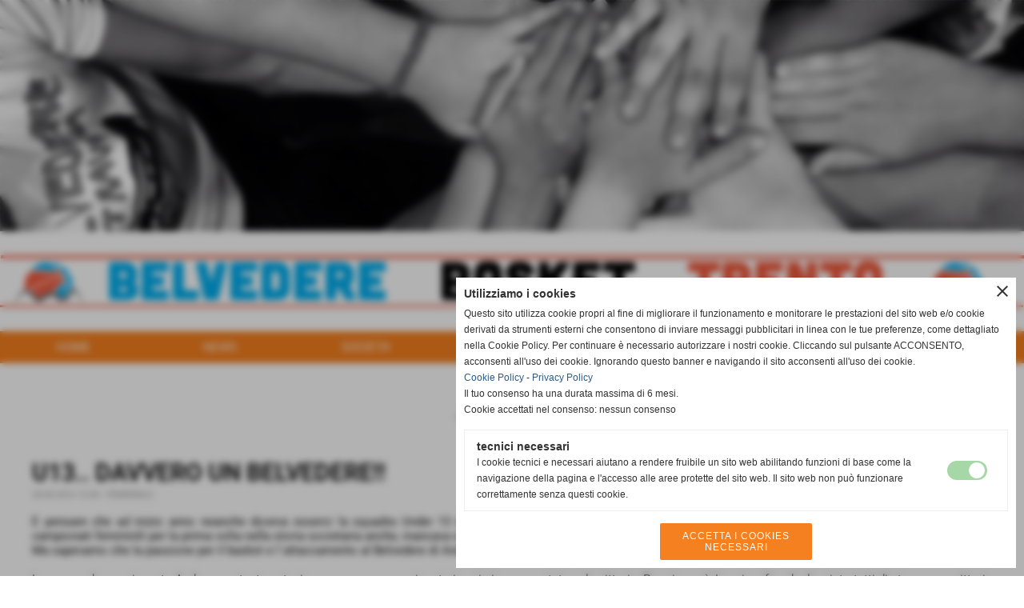

--- FILE ---
content_type: text/html; charset=UTF-8
request_url: https://www.gsbelvedere.it/U13-DAVVERO-UN-BELVEDERE.htm
body_size: 7534
content:
<!-- T. scheda: 0.003 -->
<!-- T. newsscheda: 0.021 -->
<!DOCTYPE html>
<html lang="it">
<head>
<title>U13.. DAVVERO UN BELVEDERE!!</title>
<meta charset="utf-8">
<meta name="description" content="E pensare che ad inizio anno neanche doveva esserci la squadra Under 13 del Belvedere! Poi le ragazze in palestra c&acute;erano, la voglia della dirigenza di partecip">
<meta name="keywords" content="FEMMINILE">
<link rel="canonical" href="https://www.gsbelvedere.it/U13-DAVVERO-UN-BELVEDERE.htm"><meta http-equiv="Content-Security-Policy" content="upgrade-insecure-requests">
<meta property="og:author" content="www.gsbelvedere.it">
<meta property="og:publisher" content="www.sitoper.it">
<meta name="generator" content="www.sitoper.it">
<meta name="robots" content="max-snippet:-1,max-image-preview:standard,max-video-preview:30"><link rel="icon" href="https://www.gsbelvedere.it/foto/grandi/belvedere_icon.png" type="image/png">
<link rel="shortcut icon" href="https://www.gsbelvedere.it/foto/grandi/belvedere_icon.png" type="image/png">
			
<link rel="stylesheet preload" as="style" type="text/css" href="https://www.gsbelvedere.it/fonts/material-icons/material-icons.css">
<link rel="stylesheet preload" as="style" type="text/css" href="https://www.server140.h725.net/fonts/open-sans/open-sans.css">
<link rel="stylesheet preload" as="style" type="text/css" href="https://www.server140.h725.net/fonts/pontano-sans/pontano-sans.css">
<link rel="stylesheet preload" as="style" type="text/css" href="https://www.server140.h725.net/fonts/roboto/roboto.css">
	
<link href="https://www.gsbelvedere.it/css_personali/cachestile_larga1_1361.css" rel="stylesheet" type="text/css" media="all">
<meta name="viewport" content="width=device-width, initial-scale=1.0">
<meta name="format-detection" content="telephone=no">
<script src="https://www.gsbelvedere.it/js/jquery.js"></script>
<script src="https://www.gsbelvedere.it/js/datatimepicker/jquery.ui.timepicker.js?v=0.3.2" defer></script>
<link href="https://www.gsbelvedere.it/js/datatimepicker/jquery.ui.timepicker.css?v=0.3.2" rel="stylesheet" type="text/css"/>
<script src="https://www.gsbelvedere.it/js/jquery.ui.core.js"></script>
<script src="https://www.gsbelvedere.it/js/datatimepicker/jquery.ui.datepicker.js" defer></script>
<script src="https://www.gsbelvedere.it/js/datatimepicker/jquery.ui.timepicker-it.js" defer></script>
<script src="https://www.gsbelvedere.it/js/datatimepicker/jquery.ui.datepicker-it.js" defer></script>
<link rel="stylesheet" href="https://www.gsbelvedere.it/js/jquery-ui.css">

<script src="https://www.gsbelvedere.it/js/libvarie.js?lu=23012026085221"></script>
<script src="https://www.gsbelvedere.it/js/cookie/cookie.php?lu=23012026085221" defer></script>
<script src="https://www.gsbelvedere.it/js/defer.php?lu=23012026085221" defer></script>
<script src="https://www.gsbelvedere.it/js/menu.php?lu=23012026085221" defer></script>
<script src="https://www.gsbelvedere.it/js/carrello.php?lu=23012026085221" defer></script>

<link rel="stylesheet preload" as="style" type="text/css" href="https://www.gsbelvedere.it/js/slideshow/slideshow_css.php?lu=23012026085221">
<script src="https://www.gsbelvedere.it/js/slideshow/slideshow_js.php?lu=23012026085221" defer></script>

<link rel="stylesheet preload" as="style" type="text/css" href="https://www.gsbelvedere.it/js/slideshow2.0/slideshow_css.php?lu=23012026085221">
<script src="https://www.gsbelvedere.it/js/slideshow2.0/slideshow_js.php?lu=23012026085221" defer></script>

<link rel="stylesheet preload" as="style" type="text/css" href="https://www.gsbelvedere.it/js/calendario/calendario.css?lu=23012026085221">
<script src="https://www.gsbelvedere.it/js/calendario/calendario.js?lu=23012026085221" defer></script>

<link rel="stylesheet preload" as="style" type="text/css" href="https://www.gsbelvedere.it/js/boxscorrimento/boxscorrimento_css.php">
<script src="https://www.gsbelvedere.it/js/boxscorrimento/boxscorrimento_js.php?lu=23012026085221" defer></script>

<link rel="stylesheet preload" as="style" type="text/css" href="https://www.gsbelvedere.it/lightbox/lightbox_css.php?lu=23012026085221">
<script src="https://www.gsbelvedere.it/lightbox/lightbox.js?lu=23012026085221" defer></script>

<script src="https://www.gsbelvedere.it/js/inviaamico/inviaamico.js?lu=23012026085221" defer></script>

<!--Per rendere il sistema dei video di sfondo funzionante anche su explorer NON ELIMINARE LACIARE COSI-->
<!--[if lt IE 9]>
<script>
document.createElement('video');
</script>
<![endif]-->


<!-- NON SONO UN MODELLO -->	<script>
		var $jQCheckCampoAggiuntivo = jQuery.noConflict();
		
		$jQCheckCampoAggiuntivo(document).ready(function (index){
			
			$jQCheckCampoAggiuntivo("form[id^='moduloOrdine']").submit(function(index) {
				
				var selettore=$jQCheckCampoAggiuntivo(this).attr('id');
				var array=selettore.split('moduloOrdine');
				var trovate2=true;
				var patternemail = new RegExp(/^(("[\w-+\s]+")|([\w-+]+(?:\.[\w-+]+)*)|("[\w-+\s]+")([\w-+]+(?:\.[\w-+]+)*))(@((?:[\w-+]+\.)*\w[\w-+]{0,66})\.([a-z]{2,6}(?:\.[a-z]{2})?)$)|(@\[?((25[0-5]\.|2[0-4][\d]\.|1[\d]{2}\.|[\d]{1,2}\.))((25[0-5]|2[0-4][\d]|1[\d]{2}|[\d]{1,2})\.){2}(25[0-5]|2[0-4][\d]|1[\d]{2}|[\d]{1,2})\]?$)/i);
				var patterndate = new RegExp(/(?:0[1-9]|[12][0-9]|3[01])\/(?:0[1-9]|1[0-2])\/(?:19|20\d{2})/);
				
				$jQCheckCampoAggiuntivo("#moduloOrdine"+array[1]+" div[id^='ordinedatoaggiuntivovis_']").each(function (index, value) { 
					
					if(
						(!$jQCheckCampoAggiuntivo(this).find('input').val() || $jQCheckCampoAggiuntivo(this).find('input').val()=='undefined') && 
						(!$jQCheckCampoAggiuntivo(this).find('select').val() || $jQCheckCampoAggiuntivo(this).find('select').val()=='undefined') && 
						(!$jQCheckCampoAggiuntivo(this).find('textarea').val() || $jQCheckCampoAggiuntivo(this).find('textarea').val()=='undefined')
					)
					{
						trovate2=false;
					}
					else
					{
						//controllo i dati inseriti se email o data
						if($jQCheckCampoAggiuntivo(this).find('input').attr("id"))
						{
							var tipocampo = $jQCheckCampoAggiuntivo(this).find('input').attr("id").split('_');
							if(tipocampo[0]=='campoemail') 
							{
								if(!patternemail.test( $jQCheckCampoAggiuntivo(this).find('input').val() ))
								{
									trovate2=false;
								}								
							}
							else if(tipocampo[0]=='campodata')
							{
								if(!patterndate.test( $jQCheckCampoAggiuntivo(this).find('input').val() ))
								{
									trovate2=false;
								}
							}
						}						
					}													
				});
				
				if(!trovate2)
					{
					$jQCheckCampoAggiuntivo("#moduloOrdine"+array[1]+" #avvisocampiaggiuntivicomprasubito"+array[1]).show();
					return false;
					}
				else
					{
					$jQCheckCampoAggiuntivo("#moduloOrdine"+array[1]+" #avvisocampiaggiuntivicomprasubito"+array[1]).hide();
					}
			});
		});
	</script>
	
		
	
<style>


@media all and (min-width: 1000px) {
	#box102 .tab02 {
		width: 100%;
	}
	
	#box102 .tab01 {
		position: relative;
		overflow: hidden;
	}
}</style>
<!-- foglio stampa -->
<link rel="stylesheet" href="https://www.gsbelvedere.it/css/stampa.css" media="print"> 

<!-- T. intestazionecss: 0.007 -->
	
<meta property="og:title" content="U13.. DAVVERO UN BELVEDERE!!" />
<meta property="og:type" content="article" />
<meta property="og:url" content="https://www.gsbelvedere.it/U13-DAVVERO-UN-BELVEDERE.htm" />
<meta property="og:description" content="E pensare che ad inizio anno neanche doveva esserci la squadra Under 13 del Belvedere! Poi le ragazze in palestra c&acute;erano, la voglia della dirigenza di partecip" />
<!-- img meta: u13.jpg --><!-- 3 -->
<meta property="og:image" content="https://www.gsbelvedere.it/foto/grandi/u13.jpg" />
<meta name="twitter:image" content="https://www.gsbelvedere.it/foto/grandi/u13.jpg" />
<meta name="twitter:image:alt" content="" />
<meta property="og:image:type" content="image/jpg" />
<meta property="og:image:width" content="960" />
<meta property="og:image:height" content="720" />

<meta name="twitter:card" content="summary_large_image">
<meta name="twitter:creator" content="@gsbelvedere.it" />
<meta name="twitter:site" content="@gsbelvedere.it">
<meta name="twitter:title" content="U13.. DAVVERO UN BELVEDERE!!">
<meta name="twitter:description" content="E pensare che ad inizio anno neanche doveva esserci la squadra Under 13 del Belvedere! Poi le ragazze in palestra c&acute;erano, la voglia della dirigenza di partecip">
<meta name="twitter:domain" content="www.gsbelvedere.it"></head>
<body id="news-scheda-320" class="">
	<a href="#contenuto-main" class="skip-link">Salta al contenuto principale</a>
<!-- inizio oggetti liberi body --><!-- fine oggetti liberi body -->
	<div id="sfondo-sito">
		<div id="data-ora">25 Gennaio 2026</div>
		
	<div id="accessoriofisso01"></div><div id="accessoriofisso02"></div><div id="accessorio-iniziosito"></div>
	<header id="testa" role="banner">
	    <div id="testa-interna"><!-- inizio oggetti liberi testa -->
<!-- fine oggetti liberi testa --><!-- no cache -->
<div class="box-generico ridotto "  id="box58">    
    <div class="boxContenuto">
		<div class="tab01 tab-nudo"><div class="contenitore-tab02">
			<div class="tab02 tab-nudo"><div class="tab02-area-foto"><div class="immagine align-center"><span class="nascosto">[</span><a href="https://www.gsbelvedere.it/" title="https://www.gsbelvedere.it/"><img src="/foto/grandi/striscianew.jpg" sizes="(min-width: 1920px) 1920px, 100vw" srcset="/foto/grandi/striscianew.jpg 1920w" alt="" width="1920" height="433"></a><span class="nascosto">]</span>
				<input name="w_immagine_box" id="w_immagine_box_spec_58_1" type="hidden" value="1920">
				<input name="h_immagine_box" id="h_immagine_box_spec_58_1" type="hidden" value="433">
				</div></div>
				</div></div>
		</div>  
    	</div>
</div><!-- T. box 58: 0.002 --><!-- no cache -->
<div class="box-generico ridotto "  id="box81">    
    <div class="boxContenuto">
		<div class="tab01">
		
			<!-- tab01 corpo -->
			<div class="tab01-corpo"><div class="contenitore-tab02">
			<div class="tab02 tab-nudo"><div class="tab02-area-foto"><div class="immagine align-center"><span class="nascosto">[</span><a href="https://www.gsbelvedere.it/" title="https://www.gsbelvedere.it/"><img src="/foto/grandi/strisciaheader.png" sizes="(min-width: 1924px) 1924px, 100vw" srcset="/foto/grandi/strisciaheader.png 1924w" alt="" width="1924" height="98"></a><span class="nascosto">]</span>
				<input name="w_immagine_box" id="w_immagine_box_spec_81_1" type="hidden" value="1924">
				<input name="h_immagine_box" id="h_immagine_box_spec_81_1" type="hidden" value="98">
				</div></div>
				</div></div>	
			</div>
		</div>  
    	</div>
</div><!-- T. box 81: 0.001 --><!-- no cache --><!-- menu: 1 | eredita: no | chi eredita:  | tipo: orizzontale -->
	<div id="ancora-menu-orizzontale1-59"></div>
	<nav class="menu-orizzontale" id="menu-orizzontale1-59" style="z-index: 99" data-tipoMenu="orizzontale">
		<div class="menu-orizzontale-riga">
			<ul><li class="menu-orizzontale-tasto">
	<a href="https://www.gsbelvedere.it/" title="HOME" data-urlPulsante="" data-moduloPulsante="homepage">HOME</a>
</li><li class="menu-orizzontale-tasto">
	<a href="javascript:void(0)" style="pointer-events: none; cursor: default;" title="NEWS" data-urlPulsante="javascript:void(0)" data-moduloPulsante="">NEWS</a>
					<div class="menu-orizzontale-tendina">
						<div class="menu-orizzontale-tendina-tasto">
							<a href="https://www.gsbelvedere.it/GS-BELVEDERE.htm" title="GS BELVEDERE" data-urlPulsante="GS-BELVEDERE.htm" data-moduloPulsante="">GS BELVEDERE</a>
						</div>
						<div class="menu-orizzontale-tendina-tasto">
							<a href="https://www.gsbelvedere.it/SERIE-C-1.htm" title="SERIE C" data-urlPulsante="SERIE-C-1.htm" data-moduloPulsante="">SERIE C</a>
						</div>
						<div class="menu-orizzontale-tendina-tasto">
							<a href="https://www.gsbelvedere.it/under17.htm" title="UNDER17" data-urlPulsante="under17.htm" data-moduloPulsante="news">UNDER 17</a>
						</div>
						<div class="menu-orizzontale-tendina-tasto">
							<a href="https://www.gsbelvedere.it/under15.htm" title="UNDER15" data-urlPulsante="under15.htm" data-moduloPulsante="news">UNDER 15</a>
						</div>
						<div class="menu-orizzontale-tendina-tasto">
							<a href="https://www.gsbelvedere.it/UNDER-14-6.htm" title="UNDER 14" data-urlPulsante="UNDER-14-6.htm" data-moduloPulsante="news">UNDER 14</a>
						</div>
						<div class="menu-orizzontale-tendina-tasto">
							<a href="https://www.gsbelvedere.it/UNDER-13-8.htm" title="UNDER 13" data-urlPulsante="UNDER-13-8.htm" data-moduloPulsante="news">UNDER 13</a>
						</div>
						<div class="menu-orizzontale-tendina-tasto">
							<a href="https://www.gsbelvedere.it/MINIBASKET-1.htm" title="MINIBASKET" data-urlPulsante="MINIBASKET-1.htm" data-moduloPulsante="news">MINIBASKET</a>
						</div>
						<div class="menu-orizzontale-tendina-tasto">
							<a href="News.htm" title="News" data-urlPulsante="categorie.php?modulo_attuale=news" data-moduloPulsante="news">TUTTE LE CATEGORIE</a>
						</div>
					</div>
</li><li class="menu-orizzontale-tasto">
	<a href="javascript:void(0)" style="pointer-events: none; cursor: default;" title="SOCIETA&#39;" data-urlPulsante="javascript:void(0)" data-moduloPulsante="">SOCIETA&#39;</a>
					<div class="menu-orizzontale-tendina">
						<div class="menu-orizzontale-tendina-tasto">
							<a href="https://www.gsbelvedere.it/chi-siamo.htm" title="chi siamo" data-urlPulsante="chi-siamo.htm" data-moduloPulsante="pagine_aggiuntive">CHI SIAMO</a>
						</div>
						<div class="menu-orizzontale-tendina-tasto">
							<a href="https://www.gsbelvedere.it/dove-siamo.htm" title="dove siamo" data-urlPulsante="dove-siamo.htm" data-moduloPulsante="pagine_aggiuntive">DOVE SIAMO</a>
						</div>
						<div class="menu-orizzontale-tendina-tasto">
							<a href="https://www.gsbelvedere.it/la-nostra-storia.htm" title="la nostra storia" data-urlPulsante="la-nostra-storia.htm" data-moduloPulsante="pagine_aggiuntive">STORIA</a>
						</div>
						<div class="menu-orizzontale-tendina-tasto">
							<a href="https://www.gsbelvedere.it/Dirigenti-staff.htm" title="Dirigenti staff" data-urlPulsante="Dirigenti-staff.htm" data-moduloPulsante="">CONSIGLIO DIRETTIVO</a>
						</div>
						<div class="menu-orizzontale-tendina-tasto">
							<a href="Staff-Tecnico-1.htm" title="Staff Tecnico" data-urlPulsante="categorie.php?modulo_attuale=staff_tecnico" data-moduloPulsante="staff_tecnico">STAFF TECNICO</a>
						</div>
						<div class="menu-orizzontale-tendina-tasto">
							<a href="https://www.gsbelvedere.it/Contatti.htm" title="Contatti" data-urlPulsante="Contatti.htm" data-moduloPulsante="pagine_aggiuntive">CONTATTI</a>
						</div>
						<div class="menu-orizzontale-tendina-tasto">
							<a href="Documenti.htm" title="Documenti" data-urlPulsante="categorie.php?modulo_attuale=documenti" data-moduloPulsante="documenti">DOCUMENTI</a>
						</div>
					</div>
</li><li class="menu-orizzontale-tasto">
	<a href="https://www.gsbelvedere.it/Serie-B.htm" title="SENIOR" data-urlPulsante="Serie-B.htm" data-moduloPulsante="squadre">SENIOR</a>
					<div class="menu-orizzontale-tendina">
						<div class="menu-orizzontale-tendina-tasto">
							<a href="https://www.gsbelvedere.it/Serie-C.htm" title="Serie C" data-urlPulsante="Serie-C.htm" data-moduloPulsante="squadre">SERIE C</a>
						</div>
						<div class="menu-orizzontale-tendina-tasto">
							<a href="https://www.gsbelvedere.it/promozione-4.htm" title="PROMOZIONE" data-urlPulsante="promozione-4.htm" data-moduloPulsante="squadre">PROMOZIONE</a>
						</div>
					</div>
</li><li class="menu-orizzontale-tasto">
	<a href="javascript:void(0)" style="pointer-events: none; cursor: default;" title="GIOVANILI" data-urlPulsante="javascript:void(0)" data-moduloPulsante="">GIOVANILI</a>
					<div class="menu-orizzontale-tendina">
						<div class="menu-orizzontale-tendina-tasto">
							<a href="https://www.gsbelvedere.it/under-17-1.htm" title="UNDER 17" data-urlPulsante="under-17-1.htm" data-moduloPulsante="">UNDER 17</a>
						</div>
						<div class="menu-orizzontale-tendina-tasto">
							<a href="https://www.gsbelvedere.it/under-15.htm" title="UNDER 15" data-urlPulsante="under-15.htm" data-moduloPulsante="squadre">UNDER 15</a>
						</div>
						<div class="menu-orizzontale-tendina-tasto">
							<a href="https://www.gsbelvedere.it/UNDER-14-2.htm" title="UNDER 14" data-urlPulsante="UNDER-14-2.htm" data-moduloPulsante="squadre">UNDER 14</a>
						</div>
						<div class="menu-orizzontale-tendina-tasto">
							<a href="https://www.gsbelvedere.it/UNDER-13-5.htm" title="UNDER 13" data-urlPulsante="UNDER-13-5.htm" data-moduloPulsante="squadre">UNDER 13</a>
						</div>
					</div>
</li><li class="menu-orizzontale-tasto">
	<a href="https://www.gsbelvedere.it/Minibasket.htm" title="Minibasket" data-urlPulsante="Minibasket.htm" data-moduloPulsante="squadre">MINIBASKET</a>
					<div class="menu-orizzontale-tendina">
						<div class="menu-orizzontale-tendina-tasto">
							<a href="https://www.gsbelvedere.it/esordienti-5.htm" title="ESORDIENTI" data-urlPulsante="esordienti-5.htm" data-moduloPulsante="">ESORDIENTI</a>
						</div>
						<div class="menu-orizzontale-tendina-tasto">
							<a href="https://www.gsbelvedere.it/AQUILOTTI.htm" title="AQUILOTTI" data-urlPulsante="AQUILOTTI.htm" data-moduloPulsante="squadre">AQUILOTTI</a>
						</div>
						<div class="menu-orizzontale-tendina-tasto">
							<a href="https://www.gsbelvedere.it/Scoiattoli.htm" title="Minibasket" data-urlPulsante="Scoiattoli.htm" data-moduloPulsante="">SCOIATTOLI</a>
						</div>
					</div>
</li><li class="menu-orizzontale-tasto">
	<a href="javascript:void(0)" style="pointer-events: none; cursor: default;" title="GALLERY" data-urlPulsante="javascript:void(0)" data-moduloPulsante="">GALLERY</a>
					<div class="menu-orizzontale-tendina">
						<div class="menu-orizzontale-tendina-tasto">
							<a href="https://www.gsbelvedere.it/stagione-20142015.htm" title="stagione 20142015" data-urlPulsante="stagione-20142015.htm" data-moduloPulsante="fotogallery">STAGIONE 2014/2015</a>
						</div>
						<div class="menu-orizzontale-tendina-tasto">
							<a href="https://www.gsbelvedere.it/stagione-20152016.htm" title="stagione 20152016" data-urlPulsante="stagione-20152016.htm" data-moduloPulsante="fotogallery">STAGIONE 2015/2016</a>
						</div>
						<div class="menu-orizzontale-tendina-tasto">
							<a href="https://www.gsbelvedere.it/stagione-20162017.htm" title="stagione 2016/2017" data-urlPulsante="stagione-20162017.htm" data-moduloPulsante="fotogallery">STAGIONE 2016/2017</a>
						</div>
						<div class="menu-orizzontale-tendina-tasto">
							<a href="https://www.gsbelvedere.it/stagione-20172018.htm" title="stagione 2017/2018" data-urlPulsante="stagione-20172018.htm" data-moduloPulsante="fotogallery">STAGIONE 2017/2018</a>
						</div>
						<div class="menu-orizzontale-tendina-tasto">
							<a href="https://www.gsbelvedere.it/stagione-20182019.htm" title="stagione 2018/2019" data-urlPulsante="stagione-20182019.htm" data-moduloPulsante="fotogallery">STAGIONE 2018/2019</a>
						</div>
						<div class="menu-orizzontale-tendina-tasto">
							<a href="https://www.gsbelvedere.it/stagione-2019-2020.htm" title="stagione 2019/2020" data-urlPulsante="stagione-2019-2020.htm" data-moduloPulsante="fotogallery">STAGIONE 2019/2020</a>
						</div>
						<div class="menu-orizzontale-tendina-tasto">
							<a href="https://www.gsbelvedere.it/stagione-2020-2021.htm" title="stagione 2020/2021" data-urlPulsante="stagione-2020-2021.htm" data-moduloPulsante="fotogallery">STAGIONE 2020/2021</a>
						</div>
						<div class="menu-orizzontale-tendina-tasto">
							<a href="https://www.gsbelvedere.it/stagione-2021-2022.htm" title="stagione 2021/2022" data-urlPulsante="stagione-2021-2022.htm" data-moduloPulsante="fotogallery">STAGIONE 2021/2022</a>
						</div>
						<div class="menu-orizzontale-tendina-tasto">
							<a href="https://www.gsbelvedere.it/stagione-2022-2023.htm" title="stagione 2022/2023" data-urlPulsante="stagione-2022-2023.htm" data-moduloPulsante="fotogallery">STAGIONE 2022/2023</a>
						</div>
						<div class="menu-orizzontale-tendina-tasto">
							<a href="https://www.gsbelvedere.it/stagione-2023-2024.htm" title="stagione 2023/2024" data-urlPulsante="stagione-2023-2024.htm" data-moduloPulsante="fotogallery">STAGIONE 2023/2024</a>
						</div>
						<div class="menu-orizzontale-tendina-tasto">
							<a href="https://www.gsbelvedere.it/stagione-2024-2025.htm" title="stagione 2024/2025" data-urlPulsante="stagione-2024-2025.htm" data-moduloPulsante="fotogallery">STAGIONE 2024/2025</a>
						</div>
					</div>
</li>
				</ul>
			</div>
		</nav><!-- T. menu 59 parziale1: 0.000 | parziale2: 0.004 --><!-- T. menu 59: 0.004 -->		
	    <!-- CHIUSURA DI testa-interna -->
		</div>
	<!-- CHIUSURA DI testa -->
	</header>
	
	<div id="accessorio-iniziocontenuti"></div>		<div id="corpo-contenitore">
			<div id="corpo-contenuto-paginainterna">
								<div id="contenuti" class="news-scheda scheda">
				
				<main class="pag00" id="contenuto-main" role="main">
										<div class="pag00-testa">
								<div class="titolo">News</div><div class="sottotitolo"><span class="nascosto">percorso: </span><a href="https://www.gsbelvedere.it/" title="torna a Home">Home</a> &gt; <a href="News.htm" title="torna a News">News</a> &gt; <a href="FEMMINILE.htm" title="torna a FEMMINILE">FEMMINILE</a></div>					</div> 
											<div class="pag00-corpo">
																
								<!-- pag01 - contenuti -->
								<article class="pag01">
									
								<header class="pag01-testa"><div class="titolo"><h1>U13.. DAVVERO UN BELVEDERE!!</h1></div><div class="sottotitolo"><span class="sottotitolo-data">20-05-2016 12:00</span><span class="sottotitolo-categorie"> - <span class="categorianome"><a href="FEMMINILE.htm" title="FEMMINILE">FEMMINILE</a></span></span></div>
								</header>									<div class="pag01-corpo">
											<div class="testo"><div align="justify">E pensare che ad inizio anno neanche doveva esserci la squadra Under 13 del Belvedere! Poi le ragazze in palestra c&acute;erano, la voglia della dirigenza di partecipare a tutti i campionati femminili per la prima volta nella storia societaria anche, mancava solo ... l&acute;allenatore.<BR>Ma sapevamo che la passione per il basket e l&acute;attaccamento al Belvedere di Andrea Balduzzi non gli avrebbe consentito di dire &quot;no&quot; a sobbarcarsi un altro peso. E cos&igrave; &egrave; stato.<BR><BR>Le ragazze hanno ripagato Andrea con tanto entusiasmo e con un campionato in cui si sono contate solo vittorie. Proprio cos&igrave;. La prima fase ha lasciato tutti di stucco con vittorie (pi&ugrave; o meno combattute) sia tra le mura amiche della Palestra Navarini che in trasferta.<BR><BR>Poi sono venute le due partite di semifinale con il Charly Merano e sono arrivate ancora due referti rosa che porteranno le nostre ragazze Under 13 a giocarsi la finale domenica 29 maggio alle 15 alle Navarini, nel contesto della Festa degli anniversari del Belvedere Basket Trento.<BR><BR>Comunque vada un risultato storico per la nostra societ&agrave;. Ci auguriamo di avere tanti sostenitori sugli spalti perch&eacute; la festa abbia inizio nel migliore dei modi.</div></div><div class="immagine grande scheda-immagine-sotto" ><div class="galleria-foto">
<div class="lb-galleriafotografica">    
 
        <label for="imagefotogallery320-1" title="zoom">
            <img src="foto/grandi/u13.jpg" width="" height="" alt="" class="fotodazoomare" title="">
			<input type="hidden" id="datifotogallery320-1" data-pathfoto="foto/grandi/u13.jpg" data-didascalia="" data-srcset="" data-sizes="" data-width="" data-height="" data-alt="" data-title="">
        </label>
			<input type="hidden" id="lb-maxelementfotogallery320" data-maxelement="1">
	        <div class="lb-overlay" id="overlayimagefotogallery320">	
	            <label for="lb-closefotogallery320">
	                <span class="lb-close">X CLOSE</span>					
					<span class="lb-contenitoreimmagine">					
	    	     		<img src="" srcset="" sizes="" width="" height="" alt="" title="" />
	    				 
	                    <label for="imagefotogallery320" title="<< precedente" class="lb-thumbimg">
	                        <span class="lb-prev"><span class="material-icons notranslate">keyboard_arrow_left</span></span>
	                    </label> 
	                    <label for="imagefotogallery320" title="successivo >>" class="lb-thumbimg">
	                        <span class="lb-next"><span class="material-icons notranslate">keyboard_arrow_right</span></span>
	                    </label>	
					</span>    				
					<span class="lb-didascalia"></span>				
	            </label>            
	        </div>    
<input type="radio" name="lb-galleryfotogallery320" id="lb-closefotogallery320">
</div>  
</div></div>									</div> 	
																	</article>
								<!-- FINE pag01 - contenuti -->								
								<div class="box-paginazione">
												<div class="float-left" style="width: 33%"><a href="PRONTI-SI-INIZIA-COL-RITIRO-IN-VAL-DI-FIEMME.htm" title="scheda precedente: PRONTI!! SI INIZIA COL RITIRO IN VAL DI FIEMME">&lt;&lt; precedente</a></div>
										  <div class="float-left visibilita-solo-pc align-center" style="width: 33%">&nbsp;
										  </div>
										  <div class="float-right align-right" style="width: 33%"><a href="SHE-GOT-GAME-IL-PRIMO-DOCUMENTARIO-SUL-BASKET-FEMMINILE-ITALIANO.htm" title="scheda successiva: SHE GOT GAME IL PRIMO DOCUMENTARIO SUL BASKET FEMMINILE ITALIANO">successivo &gt;&gt;</a></div><div class="clear-left clear-right"></div></div>					</div>					
				    				</main>	
		    <!-- FINE ZONA DEI CONTENUTI -->
		    </div>
		        
			<div class="cancellatore-corpo"></div>
		</div>
	</div>
	<hr>
	<div id="accessorio-finecontenuti"></div>
<!-- T. schedatemplate: 0.025 -->
<footer id="piede-contenitore" role="contentinfo">
	<!-- inizio oggetti liberi piede -->
<!-- fine oggetti liberi piede -->	
	<div id="piede-contenuto">		
		<!-- no cache -->
<div class="box-dati-azienda largo "  id="box16">    
    <div class="boxContenuto">
		<div class="tab01 tab-nudo">
				<div class="tab02 tab-nudo">
					<div class="tab02-corpo">
						
			<div class="descrizione">
				<div style="text-align: center;"><div style="color: #000000;"><div style="font-family: Arial,Helvetica, sans-serif;"><div style="font-size: 14px;">__________________________________________________________________________________________________________<BR><BR>GS BELVEDERE A.S.D. <BR>Via S. Marina, 46/2 - 38123 Ravina, Trento (TN)<BR>gsbelvederebasket@gmail.com | gsbelvederebasket@pec.it<BR>P.I. 02129020224 | C.F 96029350228  | Codice Destinatario P62QHVQ</div><div style="font-size: 14px;">IBAN IT68 P083 0401 8410 0004 1312 284 <BR>__________________________________________________________________________________________________________</div></div></div></div>
			</div>
					</div>
				</div>
		</div>  
    	</div>
</div><!-- T. box 16: 0.001 -->		
	</div>
</footer>
		<!-- T. piede: 0.002 -->

<div id="firma" role="region" aria-label="Crediti del sito">
	<a href="https://www.sitoper.it" title="Creazione siti web">Realizzazione siti web www.sitoper.it</a>
</div><div id="windows_confirm_delete">
    <div id="windows_confirm_delete_label"></div>    
    <div id="windows_confirm_delete_button"></div>
</div>
<button type="button" id="tornasu" class="tornasu" aria-label="Torna all'inizio">
  <img src="/img/torna-su.png" alt="" aria-hidden="true" role="presentation">
</button>
	<aside id="risoluzioneschermo" style="display: none;">
	<span id="risoluzionedimensione"> × </span><span id="detectmobile">no</span><span id="stilemobileattivo">mobilesi</span> - DetectMobile: no (stile mobile: mobilesi && session windowwidth: )</aside>
<aside id="linguabrowsersitoweb" style="display: none;">
	<div id="linguabrowser"></div>
	<div id="linguasitoweb"></div>
</aside>
	<!--
-->
<div id="area-cookie2021-promemoria" title="Apri impostazioni cookies" role="button" tabindex="0" aria-haspopup="dialog" aria-controls="area-cookie2021" aria-label="Apri impostazioni cookies"><span class="material-icons notranslate" aria-hidden="true">cookie</span></div>
<div id="area-cookie2021-sfondo" style="display: none;" aria-hidden="true"></div>
<div id="area-cookie2021" style="display: none;" role="dialog" aria-modal="true" aria-labelledby="cookie2021-title" aria-describedby="cookie2021-desc">
	<span id="area-cookie2021-chiudi" class="material-icons notranslate" title="Chiudi il banner e accetta i cookies necessari" role="button" tabindex="0" aria-label="Chiudi il banner e accetta i cookies necessari">close</span>
	<div class="area-cookie2021-contenuto">	
		<div class="area-cookie2021-contenuto-titolo" id="cookie2021-title">Utilizziamo i cookies</div>		
		<div class="area-cookie2021-contenuto-info" id="cookie2021-desc">
			<div>Questo sito utilizza cookie propri al fine di migliorare il funzionamento e monitorare le prestazioni del sito web e/o cookie derivati da strumenti esterni che consentono di inviare messaggi pubblicitari in linea con le tue preferenze, come dettagliato nella Cookie Policy. Per continuare &egrave; necessario autorizzare i nostri cookie. Cliccando sul pulsante ACCONSENTO, acconsenti all'uso dei cookie. Ignorando questo banner e navigando il sito acconsenti all'uso dei cookie.</div>
			<div><a href="Informativa-sui-cookies.htm" title="Cookie Policy" rel="nofollow">Cookie Policy</a> - <a href="Informativa-privacy.htm" title="Privacy Policy" rel="nofollow">Privacy Policy</a></div>
			<div id="statoconsensocookiebanner">Il tuo consenso ha una durata massima di 6 mesi.<BR>Cookie accettati nel consenso: nessun consenso<BR></div>
		</div>		
		<div class="area-cookie2021-contenuto-dettagli">
			<div class="area-cookie2021-contenuto-dettagli-cookie" style="display: block;">					
				<div class="area-cookie2021-contenuto-dettagli-cookie-blocco">
					<div class="area-cookie2021-contenuto-dettagli-cookie-blocco-info">
						<div class="area-cookie2021-contenuto-dettagli-cookie-blocco-nome" id="nome_necessary">
							tecnici necessari
						</div>
						<div class="area-cookie2021-contenuto-dettagli-cookie-blocco-descrizione" id="desc_necessary">
							I cookie tecnici e necessari aiutano a rendere fruibile un sito web abilitando funzioni di base come la navigazione della pagina e l'accesso alle aree protette del sito web. Il sito web non può funzionare correttamente senza questi cookie.
						</div>
					</div>
					<div class="area-cookie2021-contenuto-dettagli-cookie-blocco-consenso" aria-disabled="true" role="presentation" aria-hidden="true">
						<input type="checkbox" id="label_consensocookienecessary" aria-describedby="nome_necessary desc_necessary" aria-label="tecnici necessari (non modificabile)" disabled checked>
						<label for="label_consensocookienecessary" class="interruttore sbiadito" title="tecnici necessari">
							<span class="nascosto">tecnici necessari (non modificabile)</span>
							<span class="interruttoreslider round disabilitato" aria-hidden="true"></span>
						</label>						
					</div>
				</div>	
			</div>		
		</div>		
		<div class="area-cookie2021-contenuto-pulsanti">
			<div id="area-cookie2021-necessari" class="bottone bottone-p bottone-cookie2021" title="Accetta i cookies necessari" role="button" tabindex="0" aria-label="Accetta i cookies necessari">Accetta i cookies necessari</div>
		</div>
	</div>	
</div></div>
<div id="accessorio-finepiede"></div>
<!-- 51t0p3r-51am0-1-p1u-b3ll1 | /U13-DAVVERO-UN-BELVEDERE.htm | /scheda.php?par=U13-DAVVERO-UN-BELVEDERE | news_scheda.php?idnews=320 | 81.4.100.104 | OK-TESTONE | 0.055 | PHP 7.2.24 -->
	<input type="hidden" id="requestUriDoveSono" name="requestUriDoveSono" value="U13-DAVVERO-UN-BELVEDERE.htm">
	<input type="hidden" id="phpSelfDoveSono" name="phpSelfDoveSono" value="scheda.php">
	<input type="hidden" id="phpSelfDoveSono2" name="phpSelfDoveSono2" value="news_scheda.php">
	<input type="hidden" id="queryStringDoveSono" name="queryStringDoveSono" value="par=U13-DAVVERO-UN-BELVEDERE">
	<input type="hidden" id="queryStringDoveSono2" name="queryStringDoveSono2" value="idnews=320">
	<input type="hidden" id="moduloDoveSono" name="moduloDoveSono" value="news">
	<input type="hidden" id="array_menu_dedicato_dipendedasezione" name="array_menu_dedicato_dipendedasezione" value=""></body>
</html>
<!--FINEA-->
<!--FINEB-->